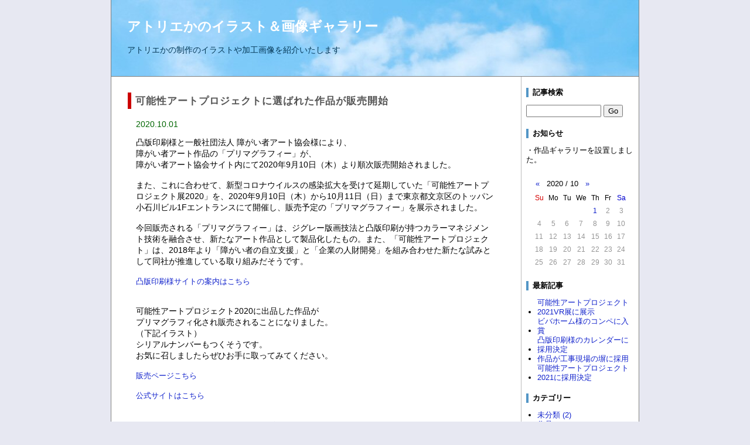

--- FILE ---
content_type: text/html
request_url: http://atelier-cano.net/blog/html/mon/202010-1.html
body_size: 10117
content:
<?xml version="1.0" encoding="UTF-8"?>
<!DOCTYPE html PUBLIC "-//W3C//DTD XHTML 1.0 Transitional//EN" "http://www.w3.org/TR/xhtml1/DTD/xhtml1-transitional.dtd">
<html xmlns="http://www.w3.org/1999/xhtml" xml:lang="ja" lang="ja">
<head>
<meta http-equiv="Content-Type" content="text/html; charset=utf-8" />
<title>アトリエかのイラスト＆画像ギャラリー</title>
<meta http-equiv="content-style-type" content="text/css" />
<link href="http://atelier-cano.net/blog/html/style.css" rel="stylesheet" type="text/css" />
<link rel="alternate" type="application/rss+xml" title="RSS" href="http://atelier-cano.net/blog/html/index.xml" />
</head>

<body>
<div id="body-area">

<div id="header">
  <div id="head-box">
    <h1><a href="http://atelier-cano.net/blog/html/index.html">アトリエかのイラスト＆画像ギャラリー</a></h1>
    <p id="subttl">アトリエかの制作のイラストや加工画像を紹介いたします</p>
  </div>
</div>

<div id="main-area">

<div id="content">
<!-- [00056] -->
<div class="article">
  <div class="subject">可能性アートプロジェクトに選ばれた作品が販売開始</div>
  <div class="date">2020.10.01</div>
  <div class="body">凸版印刷様と一般社団法人 障がい者アート協会様により、<br />障がい者アート作品の「プリマグラフィー」が、<br />障がい者アート協会サイト内にて2020年9月10日（木）より順次販売開始されました。<br /><br />また、これに合わせて、新型コロナウイルスの感染拡大を受けて延期していた「可能性アートプロジェクト展2020」を、2020年9月10日（木）から10月11日（日）まで東京都文京区のトッパン小石川ビル1Fエントランスにて開催し、販売予定の「プリマグラフィー」を展示されました。<br /><br />今回販売される「プリマグラフィー」は、ジグレー版画技法と凸版印刷が持つカラーマネジメント技術を融合させ、新たなアート作品として製品化したもの。また、「可能性アートプロジェクト」は、2018年より「障がい者の自立支援」と「企業の人財開発」を組み合わせた新たな試みとして同社が推進している取り組みだそうです。<br /><br /><span style="font-size:13.3333px;"><a href="https://www.toppan.co.jp/news/2020/09/newsrelease_200910_3.html" target="_blank">凸版印刷様サイトの案内はこちら</a></span><br /><br /><br />可能性アートプロジェクト2020に出品した作品が<br />プリマグラフィ化され販売されることになりました。<br />（下記イラスト）<br />シリアルナンバーもつくそうです。<br />お気に召しましたらぜひお手に取ってみてください。<br /><br /><span style="font-size:13.3333px;"><a href="https://www.borderlessart.or.jp/%E5%8F%AF%E8%83%BD%E6%80%A7%E3%82%A2%E3%83%BC%E3%83%88%E4%BD%9C%E5%93%81-%E3%83%97%E3%83%AA%E3%83%9E%E3%82%B0%E3%83%A9%E3%83%95%E3%82%A3%E3%83%BC-%E8%B2%A9%E5%A3%B2/#cc-m-product-15928812924" target="_blank">販売ページこちら</a></span><br /><br /><span style="font-size:13.3333px;"><a href="https://www.borderlessart.or.jp/%E5%8F%AF%E8%83%BD%E6%80%A7%E3%82%A2%E3%83%BC%E3%83%88%E3%83%97%E3%83%AD%E3%82%B8%E3%82%A7%E3%82%AF%E3%83%882020/" target="_blank">公式サイトはこちら</a></span><br /><br /><br />そして、カートカンのパッケージデザインに<br />採用されることになりました。<br /><br /><span style="font-size:13.3333px;"><a href="https://www.toppan.co.jp/news/2020/04/newsrelease200428_3.html" target="_blank">採用されたカートカンの写真はこちら</a></span><br /><br /><br /><a href="http://atelier-cano.net/blog/html/img/1537327384.jpg" target="_blank"><img src="http://atelier-cano.net/blog/html/img/1537327384.jpg" border="0" width="640" /></a></div>
  <div class="art-bot">
    <img src="http://atelier-cano.net/blog/html/tool/time.png" class="icon" alt="" /> 2020.10.01 12:54
    | <img src="http://atelier-cano.net/blog/html/tool/pmlink.png" class="icon" alt="" /> <a href="http://atelier-cano.net/blog/html/art/00056.html">固定リンク</a>
    | <img src="http://atelier-cano.net/blog/html/tool/folder.png" class="icon" alt="" /> <a href="http://atelier-cano.net/blog/html/cat/8-1.html">作品</a>
    
    
  </div>
</div>
<!-- / [00056] -->






<!-- pagebtn -->
<div class="page">
  <ul id="paging">
  
  </ul>
</div>
<!-- pagebtn -->

</div>

<div id="navi">
  <div class="sidebody">
  <div class="side-ttl">記事検索</div>
  <form action="http://atelier-cano.net/blog/sys/blog.cgi" name="ffm">
  <input type="text" name="q" id="find" value="" />
  <input type="submit" value="Go" onclick="if(document.ffm.q.value == ''){alert('入力してください');return false;}" />
  </form>
  </div>

  <div class="sidebody">
  <div class="side-ttl">お知らせ</div>
  ・作品ギャラリーを設置しました。
  </div>

  <div class="sidebody">
  <table id="calen">
<tr>
  <th colspan="7">
    <a href="http://atelier-cano.net/blog/html/mon/202006-1.html">&laquo;</a>
    <span>2020 / 10</span>
    <a href="http://atelier-cano.net/blog/html/mon/202012-1.html">&raquo;</a>
  </th>
</tr>
<tr>
  <td class="sun">Su</td>
  <td>Mo</td>
  <td>Tu</td>
  <td>We</td>
  <td>Th</td>
  <td>Fr</td>
  <td class="sat">Sa</td>
</tr>

<tr class="day">
  <td>&nbsp;</td>
  <td>&nbsp;</td>
  <td>&nbsp;</td>
  <td>&nbsp;</td>
  <td><a href="http://atelier-cano.net/blog/html/day/20201001-1.html">1</a></td>
  <td>2</td>
  <td>3</td>
</tr>

<tr class="day">
  <td>4</td>
  <td>5</td>
  <td>6</td>
  <td>7</td>
  <td>8</td>
  <td>9</td>
  <td>10</td>
</tr>

<tr class="day">
  <td>11</td>
  <td>12</td>
  <td>13</td>
  <td>14</td>
  <td>15</td>
  <td>16</td>
  <td>17</td>
</tr>

<tr class="day">
  <td>18</td>
  <td>19</td>
  <td>20</td>
  <td>21</td>
  <td>22</td>
  <td>23</td>
  <td>24</td>
</tr>

<tr class="day">
  <td>25</td>
  <td>26</td>
  <td>27</td>
  <td>28</td>
  <td>29</td>
  <td>30</td>
  <td>31</td>
</tr>

</table>

  </div>

  <div class="sidebody">
  <div class="side-ttl">最新記事</div>
  <ul>
<li><a href="http://atelier-cano.net/blog/html/art/00060.html">可能性アートプロジェクト2021VR展に展示</a></li>
<li><a href="http://atelier-cano.net/blog/html/art/00061.html">ビバホーム様のコンペに入賞</a></li>
<li><a href="http://atelier-cano.net/blog/html/art/00058.html">凸版印刷様のカレンダーに採用決定</a></li>
<li><a href="http://atelier-cano.net/blog/html/art/00059.html">作品が工事現場の塀に採用</a></li>
<li><a href="http://atelier-cano.net/blog/html/art/00057.html">可能性アートプロジェクト2021に採用決定</a></li>
</ul>
  </div>

  <div class="sidebody">
  <div class="side-ttl">カテゴリー</div>
  <ul>
<li><a href="http://atelier-cano.net/blog/html/cat/0-1.html">未分類 (2)</a></li>
<li><a href="http://atelier-cano.net/blog/html/cat/8-1.html">作品 (27)</a></li>
<li><a href="http://atelier-cano.net/blog/html/cat/9-1.html">LINEスタンプ (8)</a></li>
<li><a href="http://atelier-cano.net/blog/html/cat/7-1.html">商品 (10)</a></li>
<li><a href="http://atelier-cano.net/blog/html/cat/10-1.html">水曜どうでしょう (2)</a></li>
<li>Beingアーティスト (0)</li>
<li><a href="http://atelier-cano.net/blog/html/cat/5-1.html">倉木麻衣 (4)</a></li>
<li><a href="http://atelier-cano.net/blog/html/cat/4-1.html">画像加工 (1)</a></li>
</ul>

  </div>

  <div class="sidebody">
  <div class="side-ttl">アーカイブ</div>
  <ul>
<li><a href="http://atelier-cano.net/blog/html/mon/202105-1.html">2021年05月 (1)</a></li>
<li><a href="http://atelier-cano.net/blog/html/mon/202104-1.html">2021年04月 (1)</a></li>
<li><a href="http://atelier-cano.net/blog/html/mon/202102-1.html">2021年02月 (1)</a></li>
<li><a href="http://atelier-cano.net/blog/html/mon/202012-1.html">2020年12月 (2)</a></li>
<li><a href="http://atelier-cano.net/blog/html/mon/202010-1.html">2020年10月 (1)</a></li>
<li><a href="http://atelier-cano.net/blog/html/mon/202006-1.html">2020年06月 (6)</a></li>
<li><a href="http://atelier-cano.net/blog/html/mon/202001-1.html">2020年01月 (2)</a></li>
<li><a href="http://atelier-cano.net/blog/html/mon/201907-1.html">2019年07月 (3)</a></li>
<li><a href="http://atelier-cano.net/blog/html/mon/201906-1.html">2019年06月 (1)</a></li>
<li><a href="http://atelier-cano.net/blog/html/mon/201903-1.html">2019年03月 (6)</a></li>
<li><a href="http://atelier-cano.net/blog/html/mon/201902-1.html">2019年02月 (8)</a></li>
<li><a href="http://atelier-cano.net/blog/html/mon/201901-1.html">2019年01月 (1)</a></li>
<li><a href="http://atelier-cano.net/blog/html/mon/201812-1.html">2018年12月 (1)</a></li>
<li><a href="http://atelier-cano.net/blog/html/mon/201811-1.html">2018年11月 (1)</a></li>
<li><a href="http://atelier-cano.net/blog/html/mon/201810-1.html">2018年10月 (1)</a></li>
<li><a href="http://atelier-cano.net/blog/html/mon/201809-1.html">2018年09月 (9)</a></li>
<li><a href="http://atelier-cano.net/blog/html/mon/201802-1.html">2018年02月 (5)</a></li>
<li><a href="http://atelier-cano.net/blog/html/mon/201712-1.html">2017年12月 (3)</a></li>
<li><a href="http://atelier-cano.net/blog/html/mon/201709-1.html">2017年09月 (1)</a></li>
</ul>

  </div>

  <div class="sidebody">
  <div class="side-ttl">リンク</div>
  <ul>
<li><a href="http://www.yahoo.co.jp/" target="_blank">Yahoo!</a></li>
<li><a href="http://www.google.co.jp/" target="_blank">Google</a></li>
</ul>

  </div>

  <div class="sidebody">
  <div class="side-ttl">RSSフィード</div>
  <a href="http://atelier-cano.net/blog/html/index.xml"><img src="http://atelier-cano.net/blog/html/tool/feed.png" class="icon" alt="RSS 2.0" /></a> RSS 2.0
  </div>
</div>

</div>

<div id="footer">
  <div id="foot-box">
    
  </div>
</div>

</div>
<p style="margin:2em 0;text-align:center;font-size:10px;">
	- <a href="http://www.kent-web.com/" target="_top">CafeNote</a> -
</p>
</body>
</html>

